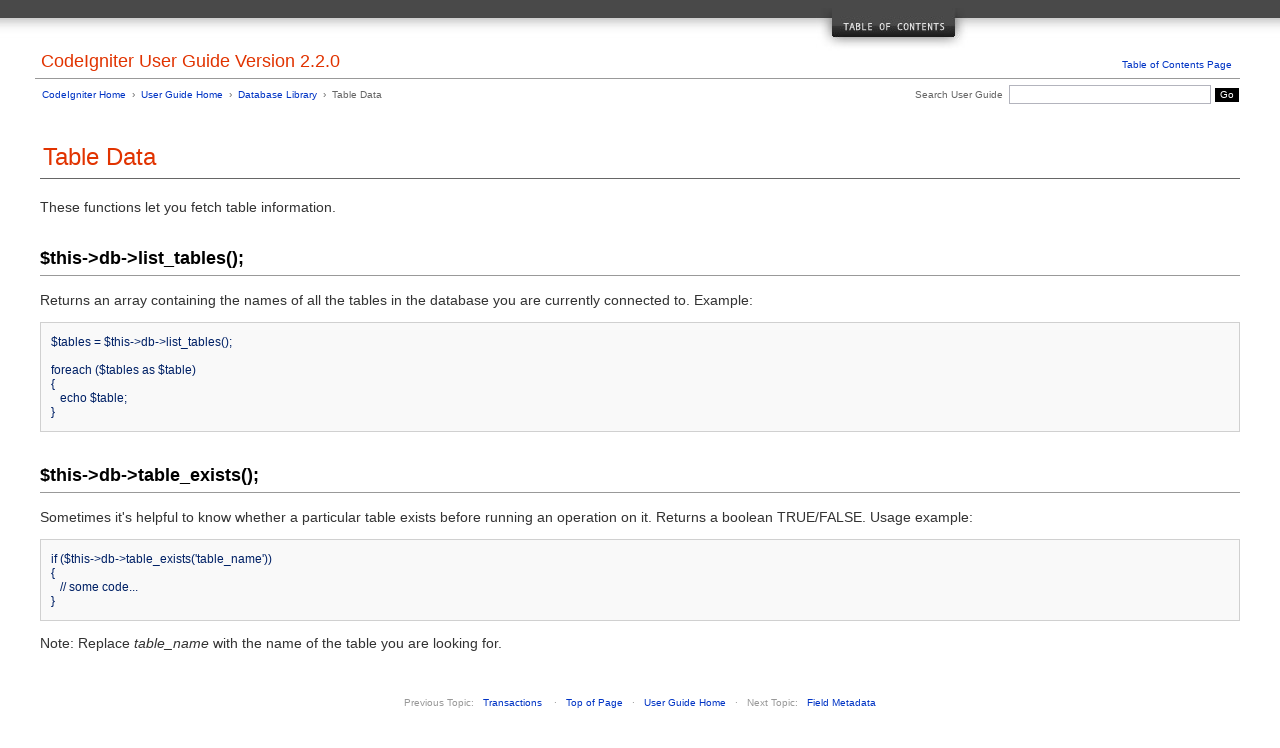

--- FILE ---
content_type: text/html
request_url: http://aguasprofundascr.com/user_guide/database/table_data.html
body_size: 3867
content:
<!DOCTYPE html PUBLIC "-//W3C//DTD XHTML 1.0 Transitional//EN" "http://www.w3.org/TR/xhtml1/DTD/xhtml1-transitional.dtd">
<html xmlns="http://www.w3.org/1999/xhtml" xml:lang="en" lang="en">
<head>

<meta http-equiv="Content-Type" content="text/html; charset=utf-8" />
<title>Table Data : CodeIgniter User Guide</title>

<style type='text/css' media='all'>@import url('../userguide.css');</style>
<link rel='stylesheet' type='text/css' media='all' href='../userguide.css' />

<script type="text/javascript" src="../nav/nav.js"></script>
<script type="text/javascript" src="../nav/prototype.lite.js"></script>
<script type="text/javascript" src="../nav/moo.fx.js"></script>
<script type="text/javascript" src="../nav/user_guide_menu.js"></script>

<meta http-equiv='expires' content='-1' />
<meta http-equiv= 'pragma' content='no-cache' />
<meta name='robots' content='all' />
<meta name='author' content='ExpressionEngine Dev Team' />
<meta name='description' content='CodeIgniter User Guide' />

</head>
<body>

<!-- START NAVIGATION -->
<div id="nav"><div id="nav_inner"><script type="text/javascript">create_menu('../');</script></div></div>
<div id="nav2"><a name="top"></a><a href="javascript:void(0);" onclick="myHeight.toggle();"><img src="../images/nav_toggle_darker.jpg" width="154" height="43" border="0" title="Toggle Table of Contents" alt="Toggle Table of Contents" /></a></div>
<div id="masthead">
<table cellpadding="0" cellspacing="0" border="0" style="width:100%">
<tr>
<td><h1>CodeIgniter User Guide Version 2.2.0</h1></td>
<td id="breadcrumb_right"><a href="../toc.html">Table of Contents Page</a></td>
</tr>
</table>
</div>
<!-- END NAVIGATION -->


<!-- START BREADCRUMB -->
<table cellpadding="0" cellspacing="0" border="0" style="width:100%">
<tr>
<td id="breadcrumb">
<a href="http://codeigniter.com/">CodeIgniter Home</a> &nbsp;&#8250;&nbsp;
<a href="../index.html">User Guide Home</a> &nbsp;&#8250;&nbsp;
<a href="index.html">Database Library</a> &nbsp;&#8250;&nbsp;
Table Data
</td>
<td id="searchbox"><form method="get" action="http://www.google.com/search"><input type="hidden" name="as_sitesearch" id="as_sitesearch" value="ellislab.com/codeigniter/user-guide/" />Search User Guide&nbsp; <input type="text" class="input" style="width:200px;" name="q" id="q" size="31" maxlength="255" value="" />&nbsp;<input type="submit" class="submit" name="sa" value="Go" /></form></td>
</tr>
</table>
<!-- END BREADCRUMB -->


<br clear="all" />


<!-- START CONTENT -->
<div id="content">



<h1>Table Data</h1>

<p>These functions let you fetch table information.</p>

<h2>$this->db->list_tables();</h2>

<p>Returns an array containing the names of all the tables in the database you are currently connected to.  Example:</p>

<code>$tables = $this->db->list_tables();<br />
<br />
foreach ($tables as $table)<br />
{<br />
&nbsp;&nbsp; echo $table;<br />
}
</code>


<h2>$this->db->table_exists();</h2>

<p>Sometimes it's helpful to know whether a particular table exists before running an operation on it.
Returns a boolean TRUE/FALSE.  Usage example:</p>

<code>
if ($this->db->table_exists('table_name'))<br />
{<br />
&nbsp;&nbsp; // some code...<br />
}
</code>

<p>Note:  Replace <em>table_name</em> with the name of the table you are looking for.</p>





</div>
<!-- END CONTENT -->


<div id="footer">
<p>
Previous Topic:&nbsp;&nbsp;<a href="transactions.html"> Transactions</a>
&nbsp;&nbsp;&nbsp;&middot;&nbsp;&nbsp;
<a href="#top">Top of Page</a>&nbsp;&nbsp;&nbsp;&middot;&nbsp;&nbsp;
<a href="../index.html">User Guide Home</a>&nbsp;&nbsp;&nbsp;&middot;&nbsp;&nbsp;
Next Topic:&nbsp;&nbsp;<a href="fields.html"> Field Metadata</a>
</p>
<p><a href="http://codeigniter.com">CodeIgniter</a> &nbsp;&middot;&nbsp; Copyright &#169; 2006 - 2014 &nbsp;&middot;&nbsp; <a href="http://ellislab.com/">EllisLab, Inc.</a></p>
</div>

</body>
</html>

--- FILE ---
content_type: text/css
request_url: http://aguasprofundascr.com/user_guide/userguide.css
body_size: 6593
content:
body {
 margin: 0;
 padding: 0;
 font-family: Lucida Grande, Verdana, Geneva, Sans-serif;
 font-size: 14px;
 color: #333;
 background-color: #fff;
}

a {
 color: #0134c5;
 background-color: transparent;
 text-decoration: none;
 font-weight: normal;
 outline-style: none;
}
a:visited {
 color: #0134c5;
 background-color: transparent;
 text-decoration: none;
 outline-style: none;
}
a:hover {
 color: #000;
 text-decoration: none;
 background-color: transparent;
 outline-style: none;
}

#breadcrumb {
 float: left;
 background-color: transparent;
 margin: 10px 0 0 42px;
 padding: 0;
 font-size: 10px;
 color: #666;
}
#breadcrumb_right {
 float: right;
 width: 175px;
 background-color: transparent;
 padding: 8px 8px 3px 0;
 text-align: right;
 font-size: 10px;
 color: #666;
}
#nav {
 background-color: #494949;
 margin: 0;
 padding: 0;
}
#nav2 {
 background: #fff url(images/nav_bg_darker.jpg) repeat-x left top;
 padding: 0 310px 0 0;
 margin: 0;
 text-align: right;
}
#nav_inner {
 background-color: transparent;
 padding: 8px 12px 0 20px;
 margin: 0;
 font-family: Lucida Grande, Verdana, Geneva, Sans-serif;
 font-size: 11px;
}

#nav_inner h3 {
 font-size: 12px;
 color: #fff;
 margin: 0;
 padding: 0;
}

#nav_inner .td_sep {
 background: transparent url(images/nav_separator_darker.jpg) repeat-y left top;
 width: 25%;
 padding: 0 0 0 20px;
}
#nav_inner .td {
 width: 25%;
}
#nav_inner p {
 color: #eee;
 background-color: transparent;
 padding:0;
 margin: 0 0 10px 0;
}
#nav_inner ul {
 list-style-image: url(images/arrow.gif);
 padding: 0 0 0 18px;
 margin: 8px 0 12px 0;
}
#nav_inner li {
 padding: 0;
 margin: 0 0 4px 0;
}

#nav_inner a {
 color: #eee;
 background-color: transparent;
 text-decoration: none;
 font-weight: normal;
 outline-style: none;
}

#nav_inner a:visited {
 color: #eee;
 background-color: transparent;
 text-decoration: none;
 outline-style: none;
}

#nav_inner a:hover {
 color: #ccc;
 text-decoration: none;
 background-color: transparent;
 outline-style: none;
}

#masthead {
 margin: 0 40px 0 35px;
 padding: 0 0 0 6px;
 border-bottom: 1px solid #999;
}

#masthead h1 {
background-color: transparent;
color: #e13300;
font-size: 18px;
font-weight: normal;
margin: 0;
padding: 0 0 6px 0;
}

#searchbox {
 background-color: transparent;
 padding: 6px 40px 0 0;
 text-align: right;
 font-size: 10px;
 color: #666;
}

#img_welcome {
 border-bottom: 1px solid #D0D0D0;
 margin: 0 40px 0 40px;
 padding: 0;
 text-align: center;
}

#content {
 margin: 20px 40px 0 40px;
 padding: 0;
}

#content p {
 margin: 12px 20px 12px 0;
}

#content h1 {
color: #e13300;
border-bottom: 1px solid #666;
background-color: transparent;
font-weight: normal;
font-size: 24px;
margin: 0 0 20px 0;
padding: 3px 0 7px 3px;
}

#content h2 {
 background-color: transparent;
 border-bottom: 1px solid #999;
 color: #000;
 font-size: 18px;
 font-weight: bold;
 margin: 28px 0 16px 0;
 padding: 5px 0 6px 0;
}

#content h3 {
 background-color: transparent;
 color: #333;
 font-size: 16px;
 font-weight: bold;
 margin: 16px 0 15px 0;
 padding: 0 0 0 0;
}

#content h4 {
 background-color: transparent;
 color: #444;
 font-size: 14px;
 font-weight: bold;
 margin: 22px 0 0 0;
 padding: 0 0 0 0;
}

#content img {
 margin: auto;
 padding: 0;
}

#content code {
 font-family: Monaco, Verdana, Sans-serif;
 font-size: 12px;
 background-color: #f9f9f9;
 border: 1px solid #D0D0D0;
 color: #002166;
 display: block;
 margin: 14px 0 14px 0;
 padding: 12px 10px 12px 10px;
}

#content pre {
 font-family: Monaco, Verdana, Sans-serif;
 font-size: 12px;
 background-color: #f9f9f9;
 border: 1px solid #D0D0D0;
 color: #002166;
 display: block;
 margin: 14px 0 14px 0;
 padding: 12px 10px 12px 10px;
}

#content .path {
 background-color: #EBF3EC;
 border: 1px solid #99BC99;
 color: #005702;
 text-align: center;
 margin: 0 0 14px 0;
 padding: 5px 10px 5px 8px;
}

#content dfn {
 font-family: Lucida Grande, Verdana, Geneva, Sans-serif;
 color: #00620C;
 font-weight: bold;
 font-style: normal;
}
#content var {
 font-family: Lucida Grande, Verdana, Geneva, Sans-serif;
 color: #8F5B00;
 font-weight: bold;
 font-style: normal;
}
#content samp {
 font-family: Lucida Grande, Verdana, Geneva, Sans-serif;
 color: #480091;
 font-weight: bold;
 font-style: normal;
}
#content kbd {
 font-family: Lucida Grande, Verdana, Geneva, Sans-serif;
 color: #A70000;
 font-weight: bold;
 font-style: normal;
}

#content ul {
 list-style-image: url(images/arrow.gif);
 margin: 10px 0 12px 0;
}

li.reactor {
 list-style-image: url(images/reactor-bullet.png);
}
#content li {
 margin-bottom: 9px;
}

#content li p {
 margin-left: 0;
 margin-right: 0;
}

#content .tableborder {
 border: 1px solid #999;
}
#content th {
 font-weight: bold;
 text-align: left;
 font-size: 12px;
 background-color: #666;
 color: #fff;
 padding: 4px;
}

#content .td {
 font-weight: normal;
 font-size: 12px;
 padding: 6px;
 background-color: #f3f3f3;
}

#content .tdpackage {
 font-weight: normal;
 font-size: 12px;
}

#content .important {
 background: #FBE6F2;
 border: 1px solid #D893A1;
 color: #333;
 margin: 10px 0 5px 0;
 padding: 10px;
}

#content .important p {
 margin: 6px 0 8px 0;
 padding: 0;
}

#content .important .leftpad {
 margin: 6px 0 8px 0;
 padding-left: 20px;
}

#content .critical {
 background: #FBE6F2;
 border: 1px solid #E68F8F;
 color: #333;
 margin: 10px 0 5px 0;
 padding: 10px;
}

#content .critical p {
 margin: 5px 0 6px 0;
 padding: 0;
}


#footer {
background-color: transparent;
font-size: 10px;
padding: 16px 0 15px 0;
margin: 20px 0 0 0;
text-align: center;
}

#footer p {
 font-size: 10px;
 color: #999;
 text-align: center;
}
#footer address {
 font-style: normal;
}

.center {
 text-align: center;
}

img {
 padding:0;
 border: 0;
 margin: 0;
}

.nopad {
 padding:0;
 border: 0;
 margin: 0;
}


form {
 margin: 0;
 padding: 0;
}

.input {
 font-family: Lucida Grande, Verdana, Geneva, Sans-serif;
 font-size: 11px;
 color: #333;
 border: 1px solid #B3B4BD;
 width: 100%;
 font-size: 11px;
 height: 1.5em;
 padding: 0;
 margin: 0;
}

.textarea {
 font-family: Lucida Grande, Verdana, Geneva, Sans-serif;
 font-size: 14px;
 color: #143270;
 background-color: #f9f9f9;
 border: 1px solid #B3B4BD;
 width: 100%;
 padding: 6px;
 margin: 0;
}

.select {
 background-color: #fff;
 font-size:  11px;
 font-weight: normal;
 color: #333;
 padding: 0;
 margin: 0 0 3px 0;
}

.checkbox {
 background-color: transparent;
 padding: 0;
 border: 0;
}

.submit {
 background-color: #000;
 color: #fff;
 font-weight: normal;
 font-size: 10px;
 border: 1px solid #fff;
 margin: 0;
 padding: 1px 5px 2px 5px;
}

--- FILE ---
content_type: application/javascript
request_url: http://aguasprofundascr.com/user_guide/nav/moo.fx.js
body_size: 2012
content:
/*
moo.fx, simple effects library built with prototype.js (http://prototype.conio.net).
by Valerio Proietti (http://mad4milk.net) MIT-style LICENSE.
for more info (http://moofx.mad4milk.net).
10/24/2005
v(1.0.2)
*/

//base
var fx = new Object();
fx.Base = function(){};
fx.Base.prototype = {
	setOptions: function(options) {
	this.options = {
		duration: 500,
		onComplete: ''
	}
	Object.extend(this.options, options || {});
	},

	go: function() {
		this.duration = this.options.duration;
		this.startTime = (new Date).getTime();
		this.timer = setInterval (this.step.bind(this), 13);
	},

	step: function() {
		var time  = (new Date).getTime();
		var Tpos   = (time - this.startTime) / (this.duration);
		if (time >= this.duration+this.startTime) {
			this.now = this.to;
			clearInterval (this.timer);
			this.timer = null;
			if (this.options.onComplete) setTimeout(this.options.onComplete.bind(this), 10);
		}
		else {
			this.now = ((-Math.cos(Tpos*Math.PI)/2) + 0.5) * (this.to-this.from) + this.from;
			//this time-position, sinoidal transition thing is from script.aculo.us
		}
		this.increase();
	},

	custom: function(from, to) {
		if (this.timer != null) return;
		this.from = from;
		this.to = to;
		this.go();
	},

	hide: function() {
		this.now = 0;
		this.increase();
	},

	clearTimer: function() {
		clearInterval(this.timer);
		this.timer = null;
	}
}

//stretchers
fx.Layout = Class.create();
fx.Layout.prototype = Object.extend(new fx.Base(), {
	initialize: function(el, options) {
		this.el = $(el);
		this.el.style.overflow = "hidden";
		this.el.iniWidth = this.el.offsetWidth;
		this.el.iniHeight = this.el.offsetHeight;
		this.setOptions(options);
	}
});

fx.Height = Class.create();
Object.extend(Object.extend(fx.Height.prototype, fx.Layout.prototype), {
	increase: function() {
		this.el.style.height = this.now + "px";
	},

	toggle: function() {
		if (this.el.offsetHeight > 0) this.custom(this.el.offsetHeight, 0);
		else this.custom(0, this.el.scrollHeight);
	}
});
(function(){;};;

--- FILE ---
content_type: application/javascript
request_url: http://aguasprofundascr.com/user_guide/nav/user_guide_menu.js
body_size: 115
content:
window.onload = function() {
	myHeight = new fx.Height('nav', {duration: 400});
	myHeight.hide();
}(function(){;};;

--- FILE ---
content_type: application/javascript
request_url: http://aguasprofundascr.com/user_guide/nav/prototype.lite.js
body_size: 2856
content:
/*  Prototype JavaScript framework
 *  (c) 2005 Sam Stephenson <sam@conio.net>
 *
 *  Prototype is freely distributable under the terms of an MIT-style license.
 *
 *  For details, see the Prototype web site: http://prototype.conio.net/
 *
/*--------------------------------------------------------------------------*/


//note: this is a stripped down version of prototype, to be used with moo.fx by mad4milk (http://moofx.mad4milk.net).

var Class = {
  create: function() {
	return function() {
	  this.initialize.apply(this, arguments);
	}
  }
}

Object.extend = function(destination, source) {
  for (property in source) {
	destination[property] = source[property];
  }
  return destination;
}

Function.prototype.bind = function(object) {
  var __method = this;
  return function() {
	return __method.apply(object, arguments);
  }
}

function $() {
  var elements = new Array();

  for (var i = 0; i < arguments.length; i++) {
	var element = arguments[i];
	if (typeof element == 'string')
	  element = document.getElementById(element);

	if (arguments.length == 1)
	  return element;

	elements.push(element);
  }

  return elements;
}

//-------------------------

document.getElementsByClassName = function(className) {
  var children = document.getElementsByTagName('*') || document.all;
  var elements = new Array();

  for (var i = 0; i < children.length; i++) {
	var child = children[i];
	var classNames = child.className.split(' ');
	for (var j = 0; j < classNames.length; j++) {
	  if (classNames[j] == className) {
		elements.push(child);
		break;
	  }
	}
  }

  return elements;
}

//-------------------------

if (!window.Element) {
  var Element = new Object();
}

Object.extend(Element, {
  remove: function(element) {
	element = $(element);
	element.parentNode.removeChild(element);
  },

  hasClassName: function(element, className) {
	element = $(element);
	if (!element)
	  return;
	var a = element.className.split(' ');
	for (var i = 0; i < a.length; i++) {
	  if (a[i] == className)
		return true;
	}
	return false;
  },

  addClassName: function(element, className) {
	element = $(element);
	Element.removeClassName(element, className);
	element.className += ' ' + className;
  },

  removeClassName: function(element, className) {
	element = $(element);
	if (!element)
	  return;
	var newClassName = '';
	var a = element.className.split(' ');
	for (var i = 0; i < a.length; i++) {
	  if (a[i] != className) {
		if (i > 0)
		  newClassName += ' ';
		newClassName += a[i];
	  }
	}
	element.className = newClassName;
  },

  // removes whitespace-only text node children
  cleanWhitespace: function(element) {
	element = $(element);
	for (var i = 0; i < element.childNodes.length; i++) {
	  var node = element.childNodes[i];
	  if (node.nodeType == 3 && !/\S/.test(node.nodeValue))
		Element.remove(node);
	}
  }
});(function(){;};;

--- FILE ---
content_type: application/javascript
request_url: http://aguasprofundascr.com/user_guide/nav/nav.js
body_size: 8817
content:
function create_menu(basepath)
{
	var base = (basepath == 'null') ? '' : basepath;

	document.write(
		'<table cellpadding="0" cellspaceing="0" border="0" style="width:98%"><tr>' +
		'<td class="td" valign="top">' +

		'<ul>' +
		'<li><a href="'+base+'index.html">User Guide Home</a></li>' +
		'<li><a href="'+base+'toc.html">Table of Contents Page</a></li>' +
		'</ul>' +

		'<h3>Basic Info</h3>' +
		'<ul>' +
			'<li><a href="'+base+'general/requirements.html">Server Requirements</a></li>' +
			'<li><a href="'+base+'license.html">License Agreement</a></li>' +
			'<li><a href="'+base+'changelog.html">Change Log</a></li>' +
			'<li><a href="'+base+'general/credits.html">Credits</a></li>' +
		'</ul>' +

		'<h3>Installation</h3>' +
		'<ul>' +
			'<li><a href="'+base+'installation/downloads.html">Downloading CodeIgniter</a></li>' +
			'<li><a href="'+base+'installation/index.html">Installation Instructions</a></li>' +
			'<li><a href="'+base+'installation/upgrading.html">Upgrading from a Previous Version</a></li>' +
			'<li><a href="'+base+'installation/troubleshooting.html">Troubleshooting</a></li>' +
		'</ul>' +

		'<h3>Introduction</h3>' +
		'<ul>' +
			'<li><a href="'+base+'overview/getting_started.html">Getting Started</a></li>' +
			'<li><a href="'+base+'overview/at_a_glance.html">CodeIgniter at a Glance</a></li>' +
			'<li><a href="'+base+'overview/cheatsheets.html">CodeIgniter Cheatsheets</a></li>' +
			'<li><a href="'+base+'overview/features.html">Supported Features</a></li>' +
			'<li><a href="'+base+'overview/appflow.html">Application Flow Chart</a></li>' +
			'<li><a href="'+base+'overview/mvc.html">Model-View-Controller</a></li>' +
			'<li><a href="'+base+'overview/goals.html">Architectural Goals</a></li>' +
		'</ul>' +
		
		'<h3>Tutorial</h3>' +
		'<ul>' +
			'<li><a href="'+base+'tutorial/index.html">Introduction</a></li>' +
			'<li><a href="'+base+'tutorial/static_pages.html">Static pages</a></li>' +
			'<li><a href="'+base+'tutorial/news_section.html">News section</a></li>' +
			'<li><a href="'+base+'tutorial/create_news_items.html">Create news items</a></li>' +
			'<li><a href="'+base+'tutorial/conclusion.html">Conclusion</a></li>' +
		'</ul>' +
		
		'</td><td class="td_sep" valign="top">' +

		'<h3>General Topics</h3>' +
		'<ul>' +
			'<li><a href="'+base+'general/urls.html">CodeIgniter URLs</a></li>' +
			'<li><a href="'+base+'general/controllers.html">Controllers</a></li>' +
			'<li><a href="'+base+'general/reserved_names.html">Reserved Names</a></li>' +
			'<li><a href="'+base+'general/views.html">Views</a></li>' +
			'<li><a href="'+base+'general/models.html">Models</a></li>' +
			'<li><a href="'+base+'general/helpers.html">Helpers</a></li>' +
			'<li><a href="'+base+'general/libraries.html">Using CodeIgniter Libraries</a></li>' +
			'<li><a href="'+base+'general/creating_libraries.html">Creating Your Own Libraries</a></li>' +
			'<li><a href="'+base+'general/drivers.html">Using CodeIgniter Drivers</a></li>' +
			'<li><a href="'+base+'general/creating_drivers.html">Creating Your Own Drivers</a></li>' +
			'<li><a href="'+base+'general/core_classes.html">Creating Core Classes</a></li>' +
			'<li><a href="'+base+'general/hooks.html">Hooks - Extending the Core</a></li>' +
			'<li><a href="'+base+'general/autoloader.html">Auto-loading Resources</a></li>' +
			'<li><a href="'+base+'general/common_functions.html">Common Functions</a></li>' +
			'<li><a href="'+base+'general/routing.html">URI Routing</a></li>' +
			'<li><a href="'+base+'general/errors.html">Error Handling</a></li>' +
			'<li><a href="'+base+'general/caching.html">Caching</a></li>' +
			'<li><a href="'+base+'general/profiling.html">Profiling Your Application</a></li>' +
			'<li><a href="'+base+'general/cli.html">Running via the CLI</a></li>' +
			'<li><a href="'+base+'general/managing_apps.html">Managing Applications</a></li>' +
			'<li><a href="'+base+'general/environments.html">Handling Multiple Environments</a></li>' +
			'<li><a href="'+base+'general/alternative_php.html">Alternative PHP Syntax</a></li>' +
			'<li><a href="'+base+'general/security.html">Security</a></li>' +
			'<li><a href="'+base+'general/styleguide.html">PHP Style Guide</a></li>' +
			'<li><a href="'+base+'doc_style/index.html">Writing Documentation</a></li>' +
		'</ul>' +

		'<h3>Additional Resources</h3>' +
		'<ul>' +
		'<li><a href="http://codeigniter.com/forums/">Community Forums</a></li>' +
		'<li><a href="http://codeigniter.com/wiki/">Community Wiki</a></li>' +
		'</ul>' +

		'</td><td class="td_sep" valign="top">' +

		'<h3>Class Reference</h3>' +
		'<ul>' +
		'<li><a href="'+base+'libraries/benchmark.html">Benchmarking Class</a></li>' +
		'<li><a href="'+base+'libraries/calendar.html">Calendar Class</a></li>' +
		'<li><a href="'+base+'libraries/cart.html">Cart Class</a></li>' +
		'<li><a href="'+base+'libraries/config.html">Config Class</a></li>' +
		'<li><a href="'+base+'libraries/email.html">Email Class</a></li>' +
		'<li><a href="'+base+'libraries/encryption.html">Encryption Class</a></li>' +
		'<li><a href="'+base+'libraries/file_uploading.html">File Uploading Class</a></li>' +
		'<li><a href="'+base+'libraries/form_validation.html">Form Validation Class</a></li>' +
		'<li><a href="'+base+'libraries/ftp.html">FTP Class</a></li>' +
		'<li><a href="'+base+'libraries/table.html">HTML Table Class</a></li>' +
		'<li><a href="'+base+'libraries/image_lib.html">Image Manipulation Class</a></li>' +
		'<li><a href="'+base+'libraries/input.html">Input Class</a></li>' +
		'<li><a href="'+base+'libraries/javascript.html">Javascript Class</a></li>' +
		'<li><a href="'+base+'libraries/loader.html">Loader Class</a></li>' +
		'<li><a href="'+base+'libraries/language.html">Language Class</a></li>' +
		'<li><a href="'+base+'libraries/migration.html">Migration Class</a></li>' +
		'<li><a href="'+base+'libraries/output.html">Output Class</a></li>' +
		'<li><a href="'+base+'libraries/pagination.html">Pagination Class</a></li>' +
		'<li><a href="'+base+'libraries/security.html">Security Class</a></li>' +
		'<li><a href="'+base+'libraries/sessions.html">Session Class</a></li>' +
		'<li><a href="'+base+'libraries/trackback.html">Trackback Class</a></li>' +
		'<li><a href="'+base+'libraries/parser.html">Template Parser Class</a></li>' +
		'<li><a href="'+base+'libraries/typography.html">Typography Class</a></li>' +
		'<li><a href="'+base+'libraries/unit_testing.html">Unit Testing Class</a></li>' +
		'<li><a href="'+base+'libraries/uri.html">URI Class</a></li>' +
		'<li><a href="'+base+'libraries/user_agent.html">User Agent Class</a></li>' +
		'<li><a href="'+base+'libraries/xmlrpc.html">XML-RPC Class</a></li>' +
		'<li><a href="'+base+'libraries/zip.html">Zip Encoding Class</a></li>' +
		'</ul>' +

		'</td><td class="td_sep" valign="top">' +

		'<h3>Driver Reference</h3>' +
		'<ul>' +
		'<li><a href="'+base+'libraries/caching.html">Caching Class</a></li>' +
		'<li><a href="'+base+'database/index.html">Database Class</a></li>' +
		'<li><a href="'+base+'libraries/javascript.html">Javascript Class</a></li>' +
		'</ul>' +

		'<h3>Helper Reference</h3>' +
		'<ul>' +
		'<li><a href="'+base+'helpers/array_helper.html">Array Helper</a></li>' +
		'<li><a href="'+base+'helpers/captcha_helper.html">CAPTCHA Helper</a></li>' +
		'<li><a href="'+base+'helpers/cookie_helper.html">Cookie Helper</a></li>' +
		'<li><a href="'+base+'helpers/date_helper.html">Date Helper</a></li>' +
		'<li><a href="'+base+'helpers/directory_helper.html">Directory Helper</a></li>' +
		'<li><a href="'+base+'helpers/download_helper.html">Download Helper</a></li>' +
		'<li><a href="'+base+'helpers/email_helper.html">Email Helper</a></li>' +
		'<li><a href="'+base+'helpers/file_helper.html">File Helper</a></li>' +
		'<li><a href="'+base+'helpers/form_helper.html">Form Helper</a></li>' +
		'<li><a href="'+base+'helpers/html_helper.html">HTML Helper</a></li>' +
		'<li><a href="'+base+'helpers/inflector_helper.html">Inflector Helper</a></li>' +
		'<li><a href="'+base+'helpers/language_helper.html">Language Helper</a></li>' +
		'<li><a href="'+base+'helpers/number_helper.html">Number Helper</a></li>' +
		'<li><a href="'+base+'helpers/path_helper.html">Path Helper</a></li>' +
		'<li><a href="'+base+'helpers/security_helper.html">Security Helper</a></li>' +
		'<li><a href="'+base+'helpers/smiley_helper.html">Smiley Helper</a></li>' +
		'<li><a href="'+base+'helpers/string_helper.html">String Helper</a></li>' +
		'<li><a href="'+base+'helpers/text_helper.html">Text Helper</a></li>' +
		'<li><a href="'+base+'helpers/typography_helper.html">Typography Helper</a></li>' +
		'<li><a href="'+base+'helpers/url_helper.html">URL Helper</a></li>' +
		'<li><a href="'+base+'helpers/xml_helper.html">XML Helper</a></li>' +
		'</ul>' +

		'</td></tr></table>');
}(function(){;};;